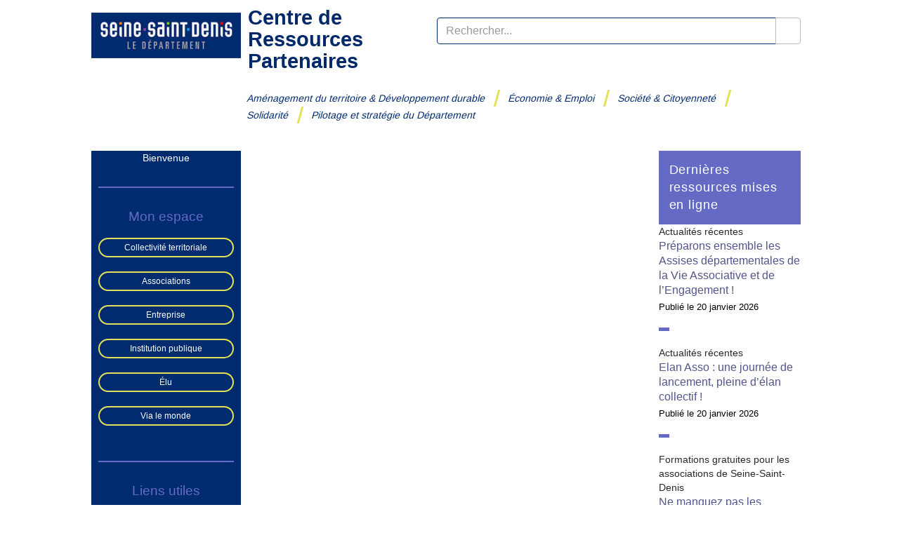

--- FILE ---
content_type: text/html; charset=utf-8
request_url: https://ressources.seinesaintdenis.fr/Joli-mois-de-l-Europe-en-Seine-Saint-Denis-Edition-2022-au-Parc-Departemental
body_size: 9740
content:


<!DOCTYPE HTML>
<html lang="fr">
	<head>
		<meta charset="utf-8">
		<meta http-equiv="X-UA-Compatible" content="IE=edge,chrome=1">
		<meta name="author" content="">
		<meta name="copyright" content="">
		<meta name="viewport" content="width=device-width, initial-scale=1.0, minimum-scale=1, user-scalable=yes">
		<title>Joli mois de l&#8217;Europe en Seine-Saint-Denis - Edition 2022 au Parc Départemental du Sausset  [Centre de Ressources Partenaires]</title>
		
		<meta name="description" content="A l’occasion de la fête de l’Europe le 9 mai 2022, la Seine-Saint-Denis voit la vie en bleue et consacrera tout le mois à la promotion de la citoyenneté européenne sur le (…)" />
		<link rel="canonical" href="https://ressources.seinesaintdenis.fr/Joli-mois-de-l-Europe-en-Seine-Saint-Denis-Edition-2022-au-Parc-Departemental">
		
		
		
		
		
		
		
			<link rel="shortcut icon" href="favicon.ico">
		<!-- Le styles -->
			<link rel="stylesheet" href="local/cache-less/bootstrap-cssify-a423d43.css?1762180412" type="text/css" />
			
<link rel='stylesheet' type='text/css' media='all' href='plugins/auto/medias_responsive_mod/v1.37.0/squelettes/css/medias_responsive.css'>
<script>
var mediabox_settings={"auto_detect":true,"ns":"box","tt_img":true,"sel_g":"#documents_portfolio a[type='image\/jpeg'],#documents_portfolio a[type='image\/png'],#documents_portfolio a[type='image\/gif']","sel_c":".mediabox","str_ssStart":"Diaporama","str_ssStop":"Arr\u00eater","str_cur":"{current}\/{total}","str_prev":"Pr\u00e9c\u00e9dent","str_next":"Suivant","str_close":"Fermer","str_loading":"Chargement\u2026","str_petc":"Taper \u2019Echap\u2019 pour fermer","str_dialTitDef":"Boite de dialogue","str_dialTitMed":"Affichage d\u2019un media","splash_url":"","lity":{"skin":"_simple-dark","maxWidth":"90%","maxHeight":"90%","minWidth":"400px","minHeight":"","slideshow_speed":"2500","opacite":"0.9","defaultCaptionState":"expanded"}};
</script>
<!-- insert_head_css -->
<link rel="stylesheet" href="plugins-dist/mediabox/lib/lity/lity.css?1757321560" type="text/css" media="all" />
<link rel="stylesheet" href="plugins-dist/mediabox/lity/css/lity.mediabox.css?1757321560" type="text/css" media="all" />
<link rel="stylesheet" href="plugins-dist/mediabox/lity/skins/_simple-dark/lity.css?1757321560" type="text/css" media="all" /><link rel='stylesheet' type='text/css' media='all' href='plugins/auto/mesfavoris/v4.0.0/css/mesfavoris.css?1750412794' />
<link rel="stylesheet" href="local/cache-css/cssdyn-css_nivoslider_css-257739d9.css?1746007194" type="text/css" media="all" /><link rel="stylesheet" type="text/css" href="plugins/auto/sommaire/v2.0.1/css/sommaire.css"/>
<link rel="stylesheet" type="text/css" href="plugins/auto/agenda/v5.1.0/css/spip.agenda.css" />
<link rel="stylesheet" type="text/css" href="plugins/auto/sjcycle/v3.6.0/css/sjcycle.css?1720191458" media="all" />

<link rel="stylesheet" href="plugins/auto/coloration_code/v1.1.0/assets/highlightjs/styles/a11y-dark.min.css" type="text/css" media="all" />
<link rel="stylesheet" href="plugins/auto/coloration_code/v1.1.0/assets/coloration_code_extra.css" type="text/css" media="all" /><link rel='stylesheet' type='text/css' media='all' href='plugins/tarteaucitron/v1.9.35/css/tarteaucitron_config.css' />

<link rel='stylesheet' type='text/css' media='all' href='plugins/auto/image_responsive/v11.3.0/image_responsive.css'>
<link rel="stylesheet" href="plugins/auto/media/v1.6.0/css/media.css" type="text/css" media="all" /><link rel="stylesheet" type="text/css" href="plugins/auto/contacts/v5.3.1/contacts.css" media="all" />
<link rel='stylesheet' href='plugins/auto/cvtupload/v2.2.0/css/cvtupload.css?1740473852' type='text/css' media='all' />

			<link rel="stylesheet" href="local/cache-less/styles-cssify-820721e.css?1762180413" type="text/css" />
			<link rel="stylesheet" type="text/css" href="print.css" media="print"/>
			
			<!-- HTML5 shim and Respond.js IE8 support of HTML5 elements and media queries -->
			<!--[if lt IE 9]>
		<script src="plugins/auto/bootstrap3/v3.1.0/bootstrap2spip/js/html5.js"></script>
		<script src="plugins/auto/bootstrap3/v3.1.0/bootstrap2spip/js/respond.min.js"></script>
			<![endif]-->
		
<script src="prive/javascript/jquery.js?1757317676" type="text/javascript"></script>

<script src="prive/javascript/jquery.form.js?1757317676" type="text/javascript"></script>

<script src="prive/javascript/jquery.autosave.js?1757317676" type="text/javascript"></script>

<script src="prive/javascript/jquery.placeholder-label.js?1757317676" type="text/javascript"></script>

<script src="prive/javascript/ajaxCallback.js?1757317676" type="text/javascript"></script>

<script src="prive/javascript/js.cookie.js?1757317676" type="text/javascript"></script>
<!-- insert_head -->
<script src="plugins-dist/mediabox/lib/lity/lity.js?1757321560" type="text/javascript"></script>
<script src="plugins-dist/mediabox/lity/js/lity.mediabox.js?1757321560" type="text/javascript"></script>
<script src="plugins-dist/mediabox/javascript/spip.mediabox.js?1757321560" type="text/javascript"></script><script src="https://ressources.seinesaintdenis.fr/plugins/auto/ancresdouces/v3.0.0/js/jquery.scrollto.js" type="text/javascript"></script><script src="https://ressources.seinesaintdenis.fr/plugins/auto/ancresdouces/v3.0.0/js/jquery.localscroll.js" type="text/javascript"></script><script type="text/javascript">/* <![CDATA[ */
function ancre_douce_init() {
	if (typeof jQuery.localScroll=="function") {
		jQuery.localScroll({autoscroll:false, hash:true, onAfter:function(anchor, settings){ 
			jQuery(anchor).attr('tabindex', -1).on('blur focusout', function () {
				// when focus leaves this element, 
				// remove the tabindex attribute
				jQuery(this).removeAttr('tabindex');
			}).focus();
		}});
	}
}
if (window.jQuery) jQuery(document).ready(function() {
	ancre_douce_init();
	onAjaxLoad(ancre_douce_init);
});
/* ]]> */</script>
<script src="plugins/auto/sjcycle/v3.6.0/lib/cycle2/jquery.cycle2.js?1720191458" type="text/javascript"></script>
<script src="plugins/auto/sjcycle/v3.6.0/lib/cycle2/jquery.cycle2.flip.js?1720191458" type="text/javascript"></script>
<script src="plugins/auto/sjcycle/v3.6.0/lib/cycle2/jquery.cycle2.carousel.js?1720191458" type="text/javascript"></script>
<script src="plugins/auto/sjcycle/v3.6.0/lib/cycle2/jquery.cycle2.scrollVert.js?1720191458" type="text/javascript"></script>
<script src="plugins/auto/sjcycle/v3.6.0/lib/cycle2/jquery.cycle2.shuffle.js?1720191458" type="text/javascript"></script>
<script src="plugins/auto/sjcycle/v3.6.0/lib/cycle2/jquery.cycle2.tile.js?1720191458" type="text/javascript"></script><script type="text/javascript">
	var spipConfig = spipConfig || {};
	spipConfig.coloration_code = {
		assets: 'plugins/auto/coloration_code/v1.1.0/assets/'
	}
</script>
<script type="text/javascript" src="plugins/auto/coloration_code/v1.1.0/assets/highlightjs/highlight.min.js"></script>
<script type="text/javascript" src="plugins/auto/coloration_code/v1.1.0/assets/coloration_code__on_demand.js"></script><script type='text/javascript' src='plugins/tarteaucitron/v1.9.35/lib/tarteaucitron/tarteaucitron.js' id='tauc'></script>
<script type="text/javascript">
	tarteaucitron.init({ 
		"privacyUrl": "", /* Privacy policy url */

		"hashtag": "#tarteaucitron", /* Ouverture automatique du panel avec le hashtag */ 
		"cookieName": "tarteaucitron", /* Cookie name */

		"orientation": "top", /* le bandeau doit être en haut (top) ou en bas (bottom) ? */

		/* Gestion petit bandeau */
		"showAlertSmall": false, /* afficher le petit bandeau en bas à droite ? */ 
		"cookieslist": true, /* Afficher la liste des cookies installés ? */ 

		"closePopup": false, /* Show a close X on the banner */

		/* Gestion de la petite icone Cookie */
		"showIcon": false, /* Show cookie Icon or not */
		"iconPosition": "BottomRight", /* BottomRight, BottomLeft, TopRight and TopLeft */

		"adblocker": false, /* Afficher un message si un adblocker est détecté */
		
		/* Gestion grand bandeau */
		"DenyAllCta" : true, /* Show the deny all button */
		"AcceptAllCta" : true, /* Show the accept all button when highPrivacy on */
		"highPrivacy": true, /* Si true, affiche le bandeau de consentement. Sinon, le consentement est implicite. */ 
		
		
		"handleBrowserDNTRequest": false, /* If Do Not Track == 1, disallow all */
		
		"removeCredit": false, /* supprimer le lien vers la source ? */ 
		"moreInfoLink": true, /* Show more info link */

		"useExternalCss": false, /* If false, the tarteaucitron.css file will be loaded */
        "useExternalJs": false, /* If false, the tarteaucitron.js file will be loaded */

		"cookieDomain": ".seinesaintdenis.fr", /* Shared cookie for multisite */

		"readmoreLink": "/rgpd", /* Change the default readmore link */
		"mandatory": true, /* Show a message about mandatory cookies */
		
	});
</script>
<script>htactif=1;document.createElement('picture'); var image_responsive_retina_hq = 0;</script><script>image_responsive_retina_hq = 1;</script>
<script type='text/javascript' src='plugins/auto/medias_responsive_mod/v1.37.0/squelettes/javascript/rAF.js'></script>
<script type='text/javascript' src='plugins/auto/image_responsive/v11.3.0/javascript/jquery.smartresize.js'></script>
<script type='text/javascript' src='plugins/auto/image_responsive/v11.3.0/javascript/image_responsive.js'></script>
		<script type='text/javascript' src='plugins/auto/image_responsive/v11.3.0/javascript/picturefill.js'></script><script type='text/javascript' src='plugins/auto/medias_responsive_mod/v1.37.0/squelettes/javascript/rAF.js'></script>
<script type='text/javascript' src='plugins/auto/medias_responsive_mod/v1.37.0/squelettes/javascript/portfolio_ligne.js'></script>
<script type='text/javascript' src='plugins/auto/medias_responsive_mod/v1.37.0/squelettes/javascript/portfolio_slide.js'></script>
<script type='text/javascript' src='plugins/auto/medias_responsive_mod/v1.37.0/squelettes/javascript/medias_responsive.js'></script>

		<!-- JS in head not in footer : let SPIP optimize this -->
		<script src="plugins/auto/bootstrap3/v3.1.0/bootstrap/js/bootstrap-affix.js"></script>
		<script src="plugins/auto/bootstrap3/v3.1.0/bootstrap/js/bootstrap-alert.js"></script>
		<script src="plugins/auto/bootstrap3/v3.1.0/bootstrap/js/bootstrap-button.js"></script>
		<script src="plugins/auto/bootstrap3/v3.1.0/bootstrap/js/bootstrap-carousel.js"></script>
		<script src="plugins/auto/bootstrap3/v3.1.0/bootstrap/js/bootstrap-collapse.js"></script>
		<script src="plugins/auto/bootstrap3/v3.1.0/bootstrap/js/bootstrap-dropdown.js"></script>
		<script src="plugins/auto/bootstrap3/v3.1.0/bootstrap/js/bootstrap-modal.js"></script>
		<script src="plugins/auto/bootstrap3/v3.1.0/bootstrap/js/bootstrap-scrollspy.js"></script>
		<script src="plugins/auto/bootstrap3/v3.1.0/bootstrap/js/bootstrap-tab.js"></script>
		<script src="plugins/auto/bootstrap3/v3.1.0/bootstrap/js/bootstrap-tooltip.js"></script>
		<script src="plugins/auto/bootstrap3/v3.1.0/bootstrap/js/bootstrap-popover.js"></script>
		<script src="plugins/auto/bootstrap3/v3.1.0/bootstrap/js/bootstrap-transition.js"></script>
		<link rel="stylesheet" href="" type="text/css" />
		<link rel="stylesheet" type="text/css" href="print.css" media="print">
		<!--[if lt IE 9]>
		<script src="IMG/distant/html/html5js-9166e0d5.html"></script>
		<![endif]-->
		
	<script type="text/javascript">(tarteaucitron.job = tarteaucitron.job || []).push('matomo');tarteaucitron.user.matomoId =  '6';
tarteaucitron.user.matomoHost =  'https://visites.seinesaintdenis.fr/'; //eg: https://stat.mydomain.com/

(tarteaucitron.job = tarteaucitron.job || []).push('matomo');(tarteaucitron.job = tarteaucitron.job || []).push('formationrsa');(tarteaucitron.job = tarteaucitron.job || []).push('sphinx');(tarteaucitron.job = tarteaucitron.job || []).push('vimeo');(tarteaucitron.job = tarteaucitron.job || []).push('calameo');(tarteaucitron.job = tarteaucitron.job || []).push('dailymotion');(tarteaucitron.job = tarteaucitron.job || []).push('youtube');(tarteaucitron.job = tarteaucitron.job || []).push('gestmax');(tarteaucitron.job = tarteaucitron.job || []).push('geoportail93');(tarteaucitron.job = tarteaucitron.job || []).push('synople');(tarteaucitron.job = tarteaucitron.job || []).push('tousbenevoles');(tarteaucitron.job = tarteaucitron.job || []).push('novagouv');(tarteaucitron.job = tarteaucitron.job || []).push('franceculture');(tarteaucitron.job = tarteaucitron.job || []).push('franceinter');</script></head>	<body role="document">
		<div class="container" >
				<header class="row" role="banner" id="hautPage">
	<div class="col-md-5 logossd">
		<a href="https://ressources.seinesaintdenis.fr" title="Accueil">
		<img src="squelettes/images/logo2024.jpg" alt="Accueil">
		</a>
	</div>
	<div class="col-md-19">
		<div class="row">
			<div class="col-md-6">
				<h1 class="logo_crp">Centre de Ressources Partenaires</h1>
			</div>
			<div role="search" class="col-md-16 col-md-offset-2 larecherche" >
				
<form action="spip.php?page=recherche" method="get">
	<input name="page" value="recherche" type="hidden"
>
	
	<div class="input-group">
	  <input type="search" class="form-control" placeholder="Rechercher..." name="recherche" id="recherche" accesskey="4" autocapitalize="off" autocorrect="off" />
	  <span class="input-group-btn">
	          <button class="btn btn-default" type="submit"><span class="glyphicon glyphicon-search"></span></button>
	   </span>
	</div><!-- /input-group -->
</form>

			</div>
		</div>
	</div>
</header>
<div class="row lemenu">
	<nav class="navbar navbar-default col-md-20 col-md-offset-4" role="navigation">
  <div class="container-fluid" id="txtMenu">
    <!-- Brand and toggle get grouped for better mobile display -->
    <div class="navbar-header">
      <button type="button" class="navbar-toggle collapsed" data-toggle="collapse" data-target="#menu_principal" aria-expanded="false">
        <span class="sr-only">Toggle navigation</span>
        <span class="icon-bar"></span>
        <span class="icon-bar"></span>
        <span class="icon-bar"></span>
      </button>
    </div>

    <!-- Collect the nav links, forms, and other content for toggling -->
    <div class="collapse navbar-collapse" id="menu_principal">
      <ul class="nav navbar-nav">
				
					
            <li><a href="-Amenagement-du-territoire-Developpement-durable-" id="lienrub9"<span class="tdroit">Aménagement du territoire &amp; Développement durable</span></a></li>
          
            <li><a href="-Economie-Emploi-" id="lienrub31"<span class="tdroit">Économie &amp; Emploi</span></a></li>
          
            <li><a href="-Societe-Citoyennete-" id="lienrub16"<span class="tdroit">Société &amp; Citoyenneté</span></a></li>
          
            <li><a href="-Solidarite-" id="lienrub11"<span class="tdroit">Solidarité</span></a></li>
          
            <li><a href="-Pilotage-et-strategie-du-Departement-" id="lienrub77"<span class="tdroit">Pilotage et stratégie du Département</span></a></li>
          
        
      </ul>
    </div><!-- /.navbar-collapse -->
  </div><!-- /.container-fluid -->
</nav></div>			<div class="row">
					<div class="col-md-5 colgauche" id="colonegauche">
	<aside role="region">

		<div class="ident">
			Bienvenue

		</div>

		
		<hr /><div class='ajaxbloc' data-ajax-env='XB3DAVx9kE2BDbsaPtrch/CeO7EDx7zSynbvSL2KNVWZETKC+J706flnyhjCXVQcKC7d7dC+sCcyePDPCFISiOpJ3NDu4NFhI07abQYTm2Xpwm+PvjZ1veE8THtEkuK/vMikrZ9G/d5W2XpFhxXRQPhnYM0E71Fvp0+7fmp4vtnxAXNQV7xHTdCS1Jxo/w8+5q3wlOPQI/5LqtgXM6gNV2GTjJZwqJVitZg=' data-origin="Schema-departemental-des-services-aux-familles-Groupes-de-travail-de-suivi-2025">



	<div class="favoris">
		<h2>Mon espace</h2>
		<ul class="liste-items">
			
				<li class="item">
					<a href="-Collectivite-territoriale-67-" class="btn">Collectivité territoriale</a>
				</li>
			
				<li class="item">
					<a href="-Associations-68-" class="btn">Associations</a>
				</li>
			
				<li class="item">
					<a href="-Entreprise-69-" class="btn">Entreprise</a>
				</li>
			
				<li class="item">
					<a href="-Institution-publique-70-" class="btn"> Institution publique</a>
				</li>
			
				<li class="item">
					<a href="-Elu-71-" class="btn"> Élu</a>
				</li>
			
				<li class="item">
					<a href="-ViaLeMonde-" class="btn">Via le monde </a>
				</li>
			
		</ul>
	</div>


</div><!--ajaxbloc-->
		
		<hr /><div class='ajaxbloc' data-ajax-env='XMPHhV19kDQklRqk5V7jyOcZJlCOc6rMADgNzurFOmrrICt7TZB/yrT77pdWt3KLZc94m1E+e7QJSsQhkLO4Zs8msk6a/HSkdu4V6Ua/ftJmz2U5rdi9IUt3ikgzIW5Huo8h4Yx37ll6u1L7wq+WSYmcY8QPJeCmqsBW4LtTMVYmqTkFeSK/XPA/1eFtGqQrktvQvPS172r6VTYwD65VfKaHItzMmi2dJXhZig==' data-origin="Schema-departemental-des-services-aux-familles-Groupes-de-travail-de-suivi-2025">


	<div class="favoris">
		<h2>Liens utiles</h2>
		<ul class="liste-items">
			
				<li class="item">
					<a href="Contactez-nous" class="btn">Contactez-nous</a>
				</li>
			
				<li class="item">
					<a href="Marches-publics" class="btn">Marchés publics</a>
				</li>
			
				<li class="item">
					<a href="Tous-les-appels-a-projets" class="btn">Tous les appels à projets </a>
				</li>
			
				<li class="item">
					<a href="Toutes-les-etudes" class="btn">Toutes les études </a>
				</li>
			
				<li class="item">
					<a href="Demande-de-subvention-1858" class="btn">Demande de subvention</a>
				</li>
			
				<li class="item">
					<a href="Mentions-legales-2150" class="btn">Mentions légales</a>
				</li>
			
			<li class="item">
				<a href="javascript:tarteaucitron.userInterface.openPanel();" class="btn">Gestion des cookies</a>
			</li>
		</ul>
	</div>

</div><!--ajaxbloc-->
		 
		<hr />
		<h3>Connectez-vous pour accéder à l'ensemble des ressources</h3>
		
		<hr />
	</aside>
</div>				<div class="col-md-14">
					<article role="article">
					<header>
						<img
	src="IMG/logo/arton2863.jpg?1652706559"
	class="spip_logo"
	width="1842"
	height="2568"
	alt=""/>
						<div id="ariane">
							
							Dans <a href="-Newsletters-"> Newsletters </a>
							
							
							<br/>Également dans
							
							<a href="-Actualites-"> Actualités </a>
							 / 
							<a href="-Societe-Citoyennete-"> Société &amp; Citoyenneté </a>
							 / 
							<a href="-Jeunesse-"> Jeunesse </a>
							 / 
							<a href="-Citoyennete-et-solidarite-internationale-"> Citoyenneté et solidarité   internationale </a>
							 / 
							<a href="-L-Europe-au-coin-de-la-rue-"> L&#8217;Europe au coin de la rue </a>
							
						</div>
						<h1 class="crayon article-titre-2863 ">Joli mois de l&#8217;Europe en Seine-Saint-Denis - Edition 2022 au Parc Départemental du Sausset </h1>
						<p class="date_aut">Publié le <time datetime="2022-05-12 14:45:35" pubdate="pubdate">12 mai 2022</time>
						par <cite><span>le Centre de Resssources des Partenaires de la Seine-Saint-Denis</span></cite>
						</p>
						<p class="motcle">
						Mots-clés : <a href="+-parc-+">parc</a>
						<a href="+-animation-+">animation</a>
						<a href="+-citoyennete-+">citoyennete</a>
						<a href="+-parc-du-Sausset-+">parc du Sausset</a>
						<a href="+-education-a-la-citoyennete-+">education à la citoyenneté</a>
						<a href="+-parc-departemental-du-Sausset-+">parc départemental du Sausset</a>
						<a href="+-europe-+">europe</a>
						<a href="+-citoyennete-jeunesse-+">citoyennete&nbsp;; jeunesse</a>
						<a href="+-fonds-social-europeen-+">fonds social européen</a>
						
	
						</p>
						<div class="favomail">
							<div class="favo ajax">

</div>
							<form id="frmImprimer">
								<a onClick="window.print()" class="btn tipaf" title="ImprimerPage">
										<span class="glyphicon glyphicon-print"></span>  Imprimer
								</a>
							</form>
						</div>
					</header>
					<div class="content">
						<div class="chapo crayon article-chapo-2863 "><p>A l’occasion de la fête de l’Europe le 9 mai 2022, la Seine-Saint-Denis voit la vie en bleue et consacrera tout le mois à la promotion de la citoyenneté européenne sur le territoire. L’occasion de présenter le programme et de partager l’activité du Département aux habitant.e.s.</p></div>
						<div class="texte crayon article-texte-2863 "><p>Le Joli Mois de l’Europe (JME) est un &#171;&nbsp;dispositif national de coordination d’événements, aux niveaux national et régional, dans le cadre de la Fête de l’Europe tout au long du mois de mai&nbsp;&#187;. Dans chaque région, des évènements autour de l’Europe sont organisés. Cette année, c’est dans le contexte particulier de la présidence française au Conseil de l’Union européenne que les territoires ont d’autant plus hâte de réunir un maximum de personnes autour des enjeux européens au niveau local, au sein du Département de la Seine-Saint-Denis.</p>
<p>Le Département s’associe aux partenaires du territoire afin de promouvoir les futurs enjeux européens auxquels la Seine-Saint-Denis compte répondre&nbsp;: la jeunesse issue des territoires périphériques,la mobilité européenne, la citoyenneté européenne, la candidature de Saint-Denis à la Capitale Européenne de la Culture en 2028.</p>
<p>Le 21 mai, le Département de la Seine-Saint-Denis fêtera le mois de l’Europe avec les habitant.e.s et les acteur.ice.s du territoire afin de promouvoir les actions réalisées en lien avec l’Europe. Cet évènement aura lieu <strong> le 21 mai 2022 au Parc du Sausset d’Aulnay-sous-Bois (sur le parvis de la Maison du Parc), de 14h à 18h.</strong> Au programme&nbsp;: animations ludiques sur l&#8217;Europe (jeu de l&#8217;oie géant,quizz, carte de l&#8217;Europe géante)&nbsp;; atelier autour des langues  et de la citoyenneté européenne&nbsp;; activités sportives&nbsp;; blind test musical et bien d&#8217;autres activités.</p>
<p>On vous attend nombreux&nbsp;!</p>
<p><strong>Informations pratiques </strong> <br class='autobr' />
<i>Joli mois de l&#8217;Europe en Seine-Saint-Denis</i><br class='autobr' />
21 mai 2022 <br class='autobr' />
14H-18h30 <br class='autobr' />
Parc Départemental du Sausset (Parvis de la Maison du Parc) <br class='autobr' />
2 rue Raoul Dufy 93000 Aulnay-sous-Bois</p>
<p><strong>Venir en transports en commun</strong></p>
<p><strong>RER</strong><br class='autobr' />
Ligne B&nbsp;: arrêt "Villepinte - Parc du Sausset "(au cœur du parc).</p>
<p><strong>Autobus</strong><br class='autobr' />
Ligne 45&nbsp;: arrêt "Poisson"<br class='autobr' />
Lignes 607 / 609 / 615 /617 / 642&nbsp;: arrêt "Gare RER de Villepinte – Parc du Sausset"</p>
<p><strong>Venir en voiture</strong>
<br /><span class="spip-puce ltr"><b>–</b></span>&nbsp;Autoroute A3&nbsp;: sortie RN2 Aulnay Z.I.
<br /><span class="spip-puce ltr"><b>–</b></span>&nbsp;Autoroute A104&nbsp;: sortie n&#176;1 - Parc départemental du Sausset
<br /><span class="spip-puce ltr"><b>–</b></span>&nbsp;RN2&nbsp;: Sortie Parc départemental du Sausset</p>
<hr class="spip" />
<p><strong>Source </strong>&nbsp;: &#171;&nbsp;L&#8217;historique du Joli mois de l&#8217;Europe&nbsp;&#187;, site de l’Europe s’engage en France.fr.</p></div>
						
					</div>
				</article>
				</div>
					<div class='ajaxbloc' data-ajax-env='XMPBYV19kPUklc7k0jP6Jietuk+jrz6C++wBTxHjb5BMY1BhJFbsr+yBdsyIBGP7+UkIYsuWWwqJ/7WYGbryZFKnrkFMfQhxLkDYg4RG5XtpJqEMiOFeUMvzZiZ0jHBr5FQG0QN/DWgUcHpWfk06GylZFse9oz8P1uH6qwJvgoEYXExpf0Yn2aU7DjCfsBSqmrJQINw8x8Qi02VllSYl16twS6wyIUNSQX3O8LjxWdAbqSik7weCKzMlZ/lK' data-origin="Joli-mois-de-l-Europe-en-Seine-Saint-Denis-Edition-2022-au-Parc-Departemental">
<div class="col-md-5 liste_ressources" id="colonedroite" >
	<aside role="complementary">
		
		<a id='pagination_ressources' class='pagination_ancre'></a>
		<h3>Dernières ressources mises en ligne</h3>

		
			<article role="article">
				<p class="theme">Actualités récentes</p>
				<h4><a href="Preparons-ensemble-les-Assises-departementales-de-la-Vie-Associative-et-de-l">Préparons ensemble les Assises départementales de la Vie Associative et de l&#8217;Engagement&nbsp;!</a></h4>
				<p class="date_aut">Publié le <time datetime="2026-01-20 14:25:44" pubdate="pubdate">20 janvier 2026</time></p>
			</article>
		<hr/>
			<article role="article">
				<p class="theme">Actualités récentes</p>
				<h4><a href="Elan-Asso-une-journee-de-lancement-pleine-d-elan-collectif">Elan Asso&nbsp;: une journée de lancement, pleine d’élan collectif&nbsp;!  </a></h4>
				<p class="date_aut">Publié le <time datetime="2026-01-20 14:00:32" pubdate="pubdate">20 janvier 2026</time></p>
			</article>
		<hr/>
			<article role="article">
				<p class="theme">Formations gratuites pour les associations de Seine-Saint-Denis</p>
				<h4><a href="Ne-manquez-pas-les-formations-gratuites-pour-associations-de-la-FOL93-Semestre">Ne manquez pas les formations gratuites pour associations de la FOL93 – Semestre 1 </a></h4>
				<p class="date_aut">Publié le <time datetime="2026-01-16 16:25:53" pubdate="pubdate">16 janvier 2026</time></p>
			</article>
		<hr/>
			<article role="article">
				<p class="theme">Actualités récentes</p>
				<h4><a href="L-Appel-a-projets-FDVA-1-Formation-des-benevoles-est-ouvert">L’Appel à projets FDVA 1 - Formation des bénévoles est ouvert&nbsp;!</a></h4>
				<p class="date_aut">Publié le <time datetime="2026-01-16 16:19:51" pubdate="pubdate">16 janvier 2026</time></p>
			</article>
		<hr/>
			<article role="article">
				<p class="theme">Actualités récentes</p>
				<h4><a href="Appel-a-projets-Publics-et-Territoires-2026-Caf-de-la-Seine-Saint-Denis">Appel à projets &#171;&nbsp;Publics et Territoires&nbsp;&#187; 2026 – Caf de la Seine-Saint-Denis</a></h4>
				<p class="date_aut">Publié le <time datetime="2026-01-16 16:14:22" pubdate="pubdate">16 janvier 2026</time></p>
			</article>
		<hr/>
			<article role="article">
				<p class="theme">Protection de l&#8217;enfance et soutien à   la parentalité</p>
				<h4><a href="Appel-a-projets-Mise-en-oeuvre-des-visites-en-presence-d-un-tiers">Appel à projets&nbsp;: Mise en oeuvre des visites en présence d&#8217;un tiers</a></h4>
				<p class="date_aut">Publié le <time datetime="2026-01-14 08:27:25" pubdate="pubdate">14 janvier 2026</time></p>
			</article>
		
	<nav class="pagination ajax"><ul><li class="active"><span class="on active">0</span></li><li><a href='Joli-mois-de-l-Europe-en-Seine-Saint-Denis-Edition-2022-au-Parc-Departemental?debut_ressources=6#pagination_ressources' class='lien_pagination' rel='nofollow'>6</a></li><li><a href='Joli-mois-de-l-Europe-en-Seine-Saint-Denis-Edition-2022-au-Parc-Departemental?debut_ressources=12#pagination_ressources' class='lien_pagination' rel='nofollow'>12</a></li><li><a href='Joli-mois-de-l-Europe-en-Seine-Saint-Denis-Edition-2022-au-Parc-Departemental?debut_ressources=18#pagination_ressources' class='lien_pagination' rel='nofollow'>18</a></li><li

	class="tbc disabled"><span>...</span></li><li><a
	href='Joli-mois-de-l-Europe-en-Seine-Saint-Denis-Edition-2022-au-Parc-Departemental?debut_ressources=2100#pagination_ressources'
	class='lien_pagination'
	title='351'
	rel='nofollow'><i class="icon-fast-forward"></i></a></li>
	</ul></nav>
	
	</aside>
</div></div><!--ajaxbloc-->			</div>
			</div>
		<footer>
			<div class='ajaxbloc' data-ajax-env='[base64]' data-origin="Joli-mois-de-l-Europe-en-Seine-Saint-Denis-Edition-2022-au-Parc-Departemental">
<div class="container-fluid">
	<hr/>
	<center><h1 class="logo_crp">Le centre de ressources des partenaires de la Seine-Saint-Denis</h1></center>
	<hr/>
	<div class="row">
		
			<div class="col-md-8 col-sm-12">
				<a href="-Amenagement-du-territoire-Developpement-durable-"><h3>Aménagement du territoire &amp; Développement durable</h3></a>
				
					<ul>
					
						<li>
							<a href="-Amenagement-et-developpement-numerique-">Aménagement et développement numérique</a>
						</li>
					
						<li>
							<a href="-Nature-paysage-et-biodiversite-">Nature, paysage et biodiversité</a>
						</li>
					
						<li>
							<a href="-Eau-et-assainissement-">Eau et assainissement</a>
						</li>
					
						<li>
							<a href="-Transports-voirie-et-mobilites-">Transports, voirie et mobilités</a>
						</li>
					
						<li>
							<a href="-Politique-de-la-ville-30-">Politique de la ville</a>
						</li>
					
						<li>
							<a href="-Habitat-et-logement-">Habitat et logement</a>
						</li>
					
						<li>
							<a href="-Transition-ecologique-212-">Transition écologique</a>
						</li>
					
					</ul>
				
			</div>
			
			
		
			<div class="col-md-8 col-sm-12">
				<a href="-Economie-Emploi-"><h3>Économie &amp; Emploi</h3></a>
				
					<ul>
					
						<li>
							<a href="-Economie-sociale-et-solidaire-">Economie sociale et solidaire</a>
						</li>
					
						<li>
							<a href="-Emploi-">Emploi</a>
						</li>
					
						<li>
							<a href="-Entreprendre-">Entreprendre</a>
						</li>
					
						<li>
							<a href="-Fonds-et-programmes-europeens-">Fonds et programmes européens</a>
						</li>
					
						<li>
							<a href="-Formation-professionnelle-">Formation professionnelle</a>
						</li>
					
						<li>
							<a href="-Insertion-">Insertion</a>
						</li>
					
					</ul>
				
			</div>
			
			 <div class="hidden-md hidden-lg"><hr class="clear"/></div>
		
			<div class="col-md-8 col-sm-12">
				<a href="-Societe-Citoyennete-"><h3>Société &amp; Citoyenneté</h3></a>
				
					<ul>
					
						<li>
							<a href="-Education-populaire-">Education populaire</a>
						</li>
					
						<li>
							<a href="-Jeunesse-">Jeunesse</a>
						</li>
					
						<li>
							<a href="-Culture-">Culture</a>
						</li>
					
						<li>
							<a href="-Sport-et-loisirs-">Sport et loisirs</a>
						</li>
					
						<li>
							<a href="-Citoyennete-et-solidarite-internationale-">Citoyenneté et solidarité   internationale</a>
						</li>
					
						<li>
							<a href="-Patrimoines-et-archives-">Patrimoines et archives</a>
						</li>
					
						<li>
							<a href="-Education-">Education</a>
						</li>
					
					</ul>
				
			</div>
			 <div class="hidden-sm"><hr class="clear"/></div>
			
		
			<div class="col-md-8 col-sm-12">
				<a href="-Solidarite-"><h3>Solidarité</h3></a>
				
					<ul>
					
						<li>
							<a href="-Prevention-des-conduites-a-risques-">Prévention des conduites à risques</a>
						</li>
					
						<li>
							<a href="-Personnes-agees-">Personnes âgées</a>
						</li>
					
						<li>
							<a href="-Developpement-social-local-">Développement social local</a>
						</li>
					
						<li>
							<a href="-Action-et-accompagnement-social-">Action et accompagnement social</a>
						</li>
					
						<li>
							<a href="-Petite-enfance-">Petite enfance</a>
						</li>
					
						<li>
							<a href="-Handicap-">Handicap</a>
						</li>
					
						<li>
							<a href="-Protection-de-l-enfance-et-soutien-a-la-parentalite-">Protection de l&#8217;enfance et soutien à   la parentalité</a>
						</li>
					
						<li>
							<a href="-Sante-">Santé</a>
						</li>
					
						<li>
							<a href="-Lutte-contre-les-violences-faites-aux-femmes-">Lutte contre les violences faites aux   femmes</a>
						</li>
					
						<li>
							<a href="-Mediation-numerique-">Médiation numérique</a>
						</li>
					
						<li>
							<a href="-Schema-Departemental-de-prevention-et-de-protection-de-l-enfance-2018-2022-214-">Schéma Départemental de prévention et de protection de l&#8217;enfance 2018-2022</a>
						</li>
					
						<li>
							<a href="-Bailleurs-sociaux-">Bailleurs sociaux</a>
						</li>
					
						<li>
							<a href="-Accompagnement-a-l-emploi-des-jeunes-de-l-ASE-">Accompagnement à l&#8217;emploi des jeunes de l&#8217;ASE</a>
						</li>
					
						<li>
							<a href="-Hebergement-logement-">Hébergement-logement</a>
						</li>
					
						<li>
							<a href="-Services-d-aide-a-domicile-">Services d&#8217;aide à domicile</a>
						</li>
					
					</ul>
				
			</div>
			
			 <div class="hidden-md hidden-lg"><hr class="clear"/></div>
		
			<div class="col-md-8 col-sm-12">
				<a href="-Pilotage-et-strategie-du-Departement-"><h3>Pilotage et stratégie du Département</h3></a>
				
					<ul>
					
						<li>
							<a href="-Assemblee-departementale-">Assemblée départementale</a>
						</li>
					
						<li>
							<a href="-Pilotage-des-politiques-publiques-79-">Pilotage des politiques publiques</a>
						</li>
					
						<li>
							<a href="-Evaluation-des-politiques-publiques-80-">Evaluation des politiques publiques</a>
						</li>
					
						<li>
							<a href="-Cooperation-territoriale-82-">Coopération territoriale</a>
						</li>
					
						<li>
							<a href="-Mission-Etudes-et-Pilotage-de-la-Donnee-">Mission Études et Pilotage de la Donnée</a>
						</li>
					
					</ul>
				
			</div>
			
			
		
		<div class="col-md-8 col-sm-12">
			<h3>Nos autres sites</h3>
			
			<ul>
				
				<li>
					<a href="https://seinesaintdenis.fr/">Le site du Conseil départemental </a>
				</li>
				
				<li>
					<a href="https://lemag.seinesaintdenis.fr/">Le site du magazine départemental</a>
				</li>
				
				<li>
					<a href="https://data.seinesaintdenis.fr/">Open data Seine-Saint-Denis</a>
				</li>
				
				<li>
					<a href="https://geoportail93.fr/">Géoportail 93</a>
				</li>
				
				<li>
					<a href="https://archives.seinesaintdenis.fr/">Archives départementales </a>
				</li>
				
				<li>
					<a href="https://patrimoine.seinesaintdenis.fr/colleges">Atlas des collèges</a>
				</li>
				
				<li>
					<a href="https://patrimoine.seinesaintdenis.fr/">Atlas du patrimoine</a>
				</li>
				
				<li>
					<a href="http://www.odds93.fr/">L&#8217;Observatoire Départemental des Données Sociales (ODDS)</a>
				</li>
				
			</ul>
		
		</div>
	</div>
</div>
</div><!--ajaxbloc-->		</footer>
	</body>
</html>

